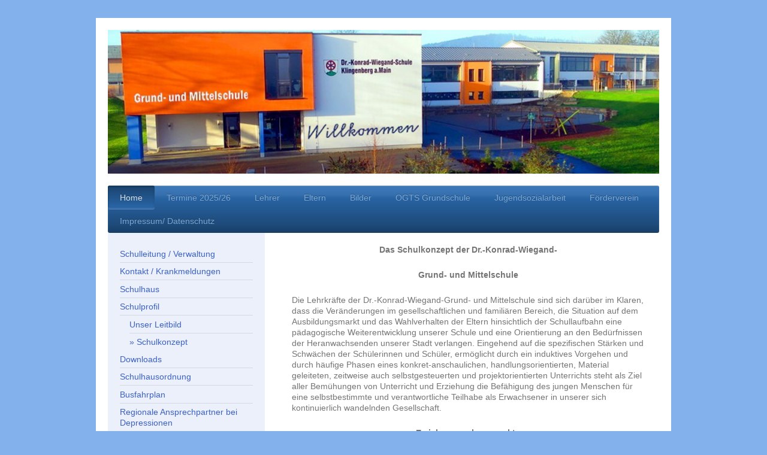

--- FILE ---
content_type: text/html; charset=UTF-8
request_url: http://www.volksschule-klingenberg.de/home/schulprofil/schulkonzept/
body_size: 8754
content:
<!DOCTYPE html>
<html lang="de"  ><head prefix="og: http://ogp.me/ns# fb: http://ogp.me/ns/fb# business: http://ogp.me/ns/business#">
    <meta http-equiv="Content-Type" content="text/html; charset=utf-8"/>
    <meta name="generator" content="IONOS MyWebsite"/>
        
    <link rel="dns-prefetch" href="//cdn.eu.mywebsite-editor.com/"/>
    <link rel="dns-prefetch" href="//123.mod.mywebsite-editor.com"/>
    <link rel="dns-prefetch" href="https://123.sb.mywebsite-editor.com/"/>
    <link rel="shortcut icon" href="//cdn.eu.mywebsite-editor.com/favicon.ico"/>
        <title>Schulkonzept</title>
    <style type="text/css">@media screen and (max-device-width: 1024px) {.diyw a.switchViewWeb {display: inline !important;}}</style>
    <style type="text/css">@media screen and (min-device-width: 1024px) {
            .mediumScreenDisabled { display:block }
            .smallScreenDisabled { display:block }
        }
        @media screen and (max-device-width: 1024px) { .mediumScreenDisabled { display:none } }
        @media screen and (max-device-width: 568px) { .smallScreenDisabled { display:none } }
                @media screen and (min-width: 1024px) {
            .mobilepreview .mediumScreenDisabled { display:block }
            .mobilepreview .smallScreenDisabled { display:block }
        }
        @media screen and (max-width: 1024px) { .mobilepreview .mediumScreenDisabled { display:none } }
        @media screen and (max-width: 568px) { .mobilepreview .smallScreenDisabled { display:none } }</style>
    <meta name="viewport" content="width=device-width, initial-scale=1, maximum-scale=1, minimal-ui"/>

<meta name="format-detection" content="telephone=no"/>
        <meta name="keywords" content="Schule,Volksschule,Klingenberg,Trennfurt,Röllfeld,Miltenberg,Bildung,OGTS,Offene Ganztagesschule,Jugendarbeit an Schulen,JAS,Harald Scherg"/>
            <meta name="description" content="Homepage der Dr.-Konrad-Wiegand-Volksschule Klingenberg mit Schulhäusern Trennfurt, Klingenberg und Röllfeld"/>
            <meta name="robots" content="index,follow"/>
        <link href="//cdn.eu.mywebsite-editor.com/templates/2000/style.css?1763478093678" rel="stylesheet" type="text/css"/>
    <link href="http://www.volksschule-klingenberg.de/s/style/theming.css?1708049641" rel="stylesheet" type="text/css"/>
    <link href="//cdn.eu.mywebsite-editor.com/app/cdn/min/group/web.css?1763478093678" rel="stylesheet" type="text/css"/>
<link href="//cdn.eu.mywebsite-editor.com/app/cdn/min/moduleserver/css/de_DE/common,shoppingbasket?1763478093678" rel="stylesheet" type="text/css"/>
    <link href="//cdn.eu.mywebsite-editor.com/app/cdn/min/group/mobilenavigation.css?1763478093678" rel="stylesheet" type="text/css"/>
    <link href="https://123.sb.mywebsite-editor.com/app/logstate2-css.php?site=14427609&amp;t=1769112893" rel="stylesheet" type="text/css"/>

<script type="text/javascript">
    /* <![CDATA[ */
var stagingMode = '';
    /* ]]> */
</script>
<script src="https://123.sb.mywebsite-editor.com/app/logstate-js.php?site=14427609&amp;t=1769112893"></script>

    <link href="//cdn.eu.mywebsite-editor.com/templates/2000/print.css?1763478093678" rel="stylesheet" media="print" type="text/css"/>
    <script type="text/javascript">
    /* <![CDATA[ */
    var systemurl = 'https://123.sb.mywebsite-editor.com/';
    var webPath = '/';
    var proxyName = '';
    var webServerName = 'www.volksschule-klingenberg.de';
    var sslServerUrl = 'https://ssl.kundenserver.de/www.volksschule-klingenberg.de';
    var nonSslServerUrl = 'http://www.volksschule-klingenberg.de';
    var webserverProtocol = 'http://';
    var nghScriptsUrlPrefix = '//123.mod.mywebsite-editor.com';
    var sessionNamespace = 'DIY_SB';
    var jimdoData = {
        cdnUrl:  '//cdn.eu.mywebsite-editor.com/',
        messages: {
            lightBox: {
    image : 'Bild',
    of: 'von'
}

        },
        isTrial: 0,
        pageId: 78423    };
    var script_basisID = "14427609";

    diy = window.diy || {};
    diy.web = diy.web || {};

        diy.web.jsBaseUrl = "//cdn.eu.mywebsite-editor.com/s/build/";

    diy.context = diy.context || {};
    diy.context.type = diy.context.type || 'web';
    /* ]]> */
</script>

<script type="text/javascript" src="//cdn.eu.mywebsite-editor.com/app/cdn/min/group/web.js?1763478093678" crossorigin="anonymous"></script><script type="text/javascript" src="//cdn.eu.mywebsite-editor.com/s/build/web.bundle.js?1763478093678" crossorigin="anonymous"></script><script type="text/javascript" src="//cdn.eu.mywebsite-editor.com/app/cdn/min/group/mobilenavigation.js?1763478093678" crossorigin="anonymous"></script><script src="//cdn.eu.mywebsite-editor.com/app/cdn/min/moduleserver/js/de_DE/common,shoppingbasket?1763478093678"></script>
<script type="text/javascript" src="https://cdn.eu.mywebsite-editor.com/proxy/apps/z4fpz3/resource/dependencies/"></script><script type="text/javascript">
                    if (typeof require !== 'undefined') {
                        require.config({
                            waitSeconds : 10,
                            baseUrl : 'https://cdn.eu.mywebsite-editor.com/proxy/apps/z4fpz3/js/'
                        });
                    }
                </script><script type="text/javascript" src="//cdn.eu.mywebsite-editor.com/app/cdn/min/group/pfcsupport.js?1763478093678" crossorigin="anonymous"></script>    <meta property="og:type" content="business.business"/>
    <meta property="og:url" content="http://www.volksschule-klingenberg.de/home/schulprofil/schulkonzept/"/>
    <meta property="og:title" content="Schulkonzept"/>
            <meta property="og:description" content="Homepage der Dr.-Konrad-Wiegand-Volksschule Klingenberg mit Schulhäusern Trennfurt, Klingenberg und Röllfeld"/>
                <meta property="og:image" content="http://www.volksschule-klingenberg.de/s/img/emotionheader.jpg"/>
        <meta property="business:contact_data:country_name" content="Deutschland"/>
    
    <meta property="business:contact_data:locality" content="Klingenberg"/>
    
    <meta property="business:contact_data:email" content="webmaster@klingenberg-main.de"/>
    <meta property="business:contact_data:postal_code" content="63911"/>
    <meta property="business:contact_data:phone_number" content=" +49 9372 13332"/>
    
    
</head>


<body class="body   cc-pagemode-default diyfeSidebarLeft diy-market-de_DE" data-pageid="78423" id="page-78423">
    
    <div class="diyw">
        <div class="diyweb">
	<div class="diyfeMobileNav">
		
<nav id="diyfeMobileNav" class="diyfeCA diyfeCA2" role="navigation">
    <a title="Navigation aufklappen/zuklappen">Navigation aufklappen/zuklappen</a>
    <ul class="mainNav1"><li class="parent hasSubNavigation"><a data-page-id="78353" href="http://www.volksschule-klingenberg.de/" class="parent level_1"><span>Home</span></a><span class="diyfeDropDownSubOpener">&nbsp;</span><div class="diyfeDropDownSubList diyfeCA diyfeCA3"><ul class="mainNav2"><li class=" hasSubNavigation"><a data-page-id="78481" href="http://www.volksschule-klingenberg.de/home/schulleitung-verwaltung/" class=" level_2"><span>Schulleitung / Verwaltung</span></a></li><li class=" hasSubNavigation"><a data-page-id="348907" href="http://www.volksschule-klingenberg.de/home/kontakt-krankmeldungen/" class=" level_2"><span>Kontakt / Krankmeldungen</span></a></li><li class=" hasSubNavigation"><a data-page-id="78482" href="http://www.volksschule-klingenberg.de/home/schulhaus/" class=" level_2"><span>Schulhaus</span></a><span class="diyfeDropDownSubOpener">&nbsp;</span><div class="diyfeDropDownSubList diyfeCA diyfeCA3"><ul class="mainNav3"><li class=" hasSubNavigation"><a data-page-id="331296" href="http://www.volksschule-klingenberg.de/home/schulhaus/unterrichtszeiten/" class=" level_3"><span>Unterrichtszeiten</span></a></li></ul></div></li><li class="parent hasSubNavigation"><a data-page-id="78421" href="http://www.volksschule-klingenberg.de/home/schulprofil/" class="parent level_2"><span>Schulprofil</span></a><span class="diyfeDropDownSubOpener">&nbsp;</span><div class="diyfeDropDownSubList diyfeCA diyfeCA3"><ul class="mainNav3"><li class=" hasSubNavigation"><a data-page-id="78422" href="http://www.volksschule-klingenberg.de/home/schulprofil/unser-leitbild/" class=" level_3"><span>Unser Leitbild</span></a></li><li class="current hasSubNavigation"><a data-page-id="78423" href="http://www.volksschule-klingenberg.de/home/schulprofil/schulkonzept/" class="current level_3"><span>Schulkonzept</span></a></li></ul></div></li><li class=" hasSubNavigation"><a data-page-id="342721" href="http://www.volksschule-klingenberg.de/home/downloads/" class=" level_2"><span>Downloads</span></a></li><li class=" hasSubNavigation"><a data-page-id="78483" href="http://www.volksschule-klingenberg.de/home/schulhausordnung/" class=" level_2"><span>Schulhausordnung</span></a></li><li class=" hasSubNavigation"><a data-page-id="78485" href="http://www.volksschule-klingenberg.de/home/busfahrplan/" class=" level_2"><span>Busfahrplan</span></a></li><li class=" hasSubNavigation"><a data-page-id="334304" href="http://www.volksschule-klingenberg.de/home/regionale-ansprechpartner-bei-depressionen/" class=" level_2"><span>Regionale Ansprechpartner bei Depressionen</span></a></li><li class=" hasSubNavigation"><a data-page-id="78480" href="http://www.volksschule-klingenberg.de/home/links/" class=" level_2"><span>Links</span></a></li></ul></div></li><li class=" hasSubNavigation"><a data-page-id="78484" href="http://www.volksschule-klingenberg.de/termine-2025-26/" class=" level_1"><span>Termine 2025/26</span></a><div class="diyfeDropDownSubList diyfeCA diyfeCA3"><ul class="mainNav2"></ul></div></li><li class=" hasSubNavigation"><a data-page-id="78430" href="http://www.volksschule-klingenberg.de/lehrer/" class=" level_1"><span>Lehrer</span></a></li><li class=" hasSubNavigation"><a data-page-id="78431" href="http://www.volksschule-klingenberg.de/eltern/" class=" level_1"><span>Eltern</span></a><div class="diyfeDropDownSubList diyfeCA diyfeCA3"><ul class="mainNav2"></ul></div></li><li class=" hasSubNavigation"><a data-page-id="78432" href="http://www.volksschule-klingenberg.de/bilder/" class=" level_1"><span>Bilder</span></a><span class="diyfeDropDownSubOpener">&nbsp;</span><div class="diyfeDropDownSubList diyfeCA diyfeCA3"><ul class="mainNav2"><li class=" hasSubNavigation"><a data-page-id="356343" href="http://www.volksschule-klingenberg.de/bilder/lauftag-sj-23-24/" class=" level_2"><span>Lauftag SJ 23/24</span></a></li><li class=" hasSubNavigation"><a data-page-id="354734" href="http://www.volksschule-klingenberg.de/bilder/internationaler-tag-des-vorlesens-sj-23-24/" class=" level_2"><span>Internationaler Tag des Vorlesens SJ 23/24</span></a></li><li class=" hasSubNavigation"><a data-page-id="353615" href="http://www.volksschule-klingenberg.de/bilder/14-lauftag-sj-22-23/" class=" level_2"><span>14. Lauftag - SJ 22/23</span></a></li></ul></div></li><li class=" hasSubNavigation"><a data-page-id="257563" href="http://www.volksschule-klingenberg.de/ogts-grundschule/" class=" level_1"><span>OGTS Grundschule</span></a><span class="diyfeDropDownSubOpener">&nbsp;</span><div class="diyfeDropDownSubList diyfeCA diyfeCA3"><ul class="mainNav2"><li class=" hasSubNavigation"><a data-page-id="346603" href="http://www.volksschule-klingenberg.de/ogts-grundschule/träger-und-öffnungszeiten-des-büros/" class=" level_2"><span>Träger und Öffnungszeiten des Büros</span></a></li></ul></div></li><li class=" hasSubNavigation"><a data-page-id="78474" href="http://www.volksschule-klingenberg.de/jugendsozialarbeit/" class=" level_1"><span>Jugendsozialarbeit</span></a><span class="diyfeDropDownSubOpener">&nbsp;</span><div class="diyfeDropDownSubList diyfeCA diyfeCA3"><ul class="mainNav2"><li class=" hasSubNavigation"><a data-page-id="78475" href="http://www.volksschule-klingenberg.de/jugendsozialarbeit/jas-grundschule/" class=" level_2"><span>JaS Grundschule</span></a></li></ul></div></li><li class=" hasSubNavigation"><a data-page-id="78479" href="http://www.volksschule-klingenberg.de/förderverein/" class=" level_1"><span>Förderverein</span></a></li><li class=" hasSubNavigation"><a data-page-id="78487" href="http://www.volksschule-klingenberg.de/impressum-datenschutz/" class=" level_1"><span>Impressum/ Datenschutz</span></a></li></ul></nav>
	</div>
	<div class="diywebEmotionHeader">
		<div class="diywebLiveArea">
			<div class="diywebMainGutter">

				<div class="diyfeGE">
					<div class="diywebGutter">
						
<style type="text/css" media="all">
.diyw div#emotion-header {
        max-width: 920px;
        max-height: 240px;
        }

.diyw div#emotion-header-title-bg {
    left: 0%;
    top: 20%;
    width: 100%;
    height: 15%;

    background-color: #FFFFFF;
    opacity: 0.50;
    filter: alpha(opacity = 50);
    display: none;}
.diyw img#emotion-header-logo {
    left: 1.00%;
    top: 0.00%;
    background: transparent;
                border: 1px solid #CCCCCC;
        padding: 0px;
                display: none;
    }

.diyw div#emotion-header strong#emotion-header-title {
    left: 20%;
    top: 20%;
    color: #000000;
        font: normal normal 24px/120% Helvetica, 'Helvetica Neue', 'Trebuchet MS', sans-serif;
}

.diyw div#emotion-no-bg-container{
    max-height: 240px;
}

.diyw div#emotion-no-bg-container .emotion-no-bg-height {
    margin-top: 26.09%;
}
</style>
<div id="emotion-header" data-action="loadView" data-params="active" data-imagescount="1">
            <img src="http://www.volksschule-klingenberg.de/s/img/emotionheader.jpg?1628752428.920px.240px" id="emotion-header-img" alt=""/>
            
        <div id="ehSlideshowPlaceholder">
            <div id="ehSlideShow">
                <div class="slide-container">
                                        <div style="background-color: #">
                            <img src="http://www.volksschule-klingenberg.de/s/img/emotionheader.jpg?1628752428.920px.240px" alt=""/>
                        </div>
                                    </div>
            </div>
        </div>


        <script type="text/javascript">
        //<![CDATA[
                diy.module.emotionHeader.slideShow.init({ slides: [{"url":"http:\/\/www.volksschule-klingenberg.de\/s\/img\/emotionheader.jpg?1628752428.920px.240px","image_alt":"","bgColor":"#"}] });
        //]]>
        </script>

    
            
        
            
    
            <strong id="emotion-header-title" style="text-align: left"></strong>
                    <div class="notranslate">
                <svg xmlns="http://www.w3.org/2000/svg" version="1.1" id="emotion-header-title-svg" viewBox="0 0 920 240" preserveAspectRatio="xMinYMin meet"><text style="font-family:Helvetica, 'Helvetica Neue', 'Trebuchet MS', sans-serif;font-size:24px;font-style:normal;font-weight:normal;fill:#000000;line-height:1.2em;"><tspan x="0" style="text-anchor: start" dy="0.95em"> </tspan></text></svg>
            </div>
            
    
    <script type="text/javascript">
    //<![CDATA[
    (function ($) {
        function enableSvgTitle() {
                        var titleSvg = $('svg#emotion-header-title-svg'),
                titleHtml = $('#emotion-header-title'),
                emoWidthAbs = 920,
                emoHeightAbs = 240,
                offsetParent,
                titlePosition,
                svgBoxWidth,
                svgBoxHeight;

                        if (titleSvg.length && titleHtml.length) {
                offsetParent = titleHtml.offsetParent();
                titlePosition = titleHtml.position();
                svgBoxWidth = titleHtml.width();
                svgBoxHeight = titleHtml.height();

                                titleSvg.get(0).setAttribute('viewBox', '0 0 ' + svgBoxWidth + ' ' + svgBoxHeight);
                titleSvg.css({
                   left: Math.roundTo(100 * titlePosition.left / offsetParent.width(), 3) + '%',
                   top: Math.roundTo(100 * titlePosition.top / offsetParent.height(), 3) + '%',
                   width: Math.roundTo(100 * svgBoxWidth / emoWidthAbs, 3) + '%',
                   height: Math.roundTo(100 * svgBoxHeight / emoHeightAbs, 3) + '%'
                });

                titleHtml.css('visibility','hidden');
                titleSvg.css('visibility','visible');
            }
        }

        
            var posFunc = function($, overrideSize) {
                var elems = [], containerWidth, containerHeight;
                                    elems.push({
                        selector: '#emotion-header-title',
                        overrideSize: true,
                        horPos: 30.83,
                        vertPos: 35.91                    });
                    lastTitleWidth = $('#emotion-header-title').width();
                                                elems.push({
                    selector: '#emotion-header-title-bg',
                    horPos: 0,
                    vertPos: 23.6                });
                                
                containerWidth = parseInt('920');
                containerHeight = parseInt('240');

                for (var i = 0; i < elems.length; ++i) {
                    var el = elems[i],
                        $el = $(el.selector),
                        pos = {
                            left: el.horPos,
                            top: el.vertPos
                        };
                    if (!$el.length) continue;
                    var anchorPos = $el.anchorPosition();
                    anchorPos.$container = $('#emotion-header');

                    if (overrideSize === true || el.overrideSize === true) {
                        anchorPos.setContainerSize(containerWidth, containerHeight);
                    } else {
                        anchorPos.setContainerSize(null, null);
                    }

                    var pxPos = anchorPos.fromAnchorPosition(pos),
                        pcPos = anchorPos.toPercentPosition(pxPos);

                    var elPos = {};
                    if (!isNaN(parseFloat(pcPos.top)) && isFinite(pcPos.top)) {
                        elPos.top = pcPos.top + '%';
                    }
                    if (!isNaN(parseFloat(pcPos.left)) && isFinite(pcPos.left)) {
                        elPos.left = pcPos.left + '%';
                    }
                    $el.css(elPos);
                }

                // switch to svg title
                enableSvgTitle();
            };

                        var $emotionImg = jQuery('#emotion-header-img');
            if ($emotionImg.length > 0) {
                // first position the element based on stored size
                posFunc(jQuery, true);

                // trigger reposition using the real size when the element is loaded
                var ehLoadEvTriggered = false;
                $emotionImg.one('load', function(){
                    posFunc(jQuery);
                    ehLoadEvTriggered = true;
                                        diy.module.emotionHeader.slideShow.start();
                                    }).each(function() {
                                        if(this.complete || typeof this.complete === 'undefined') {
                        jQuery(this).load();
                    }
                });

                                noLoadTriggeredTimeoutId = setTimeout(function() {
                    if (!ehLoadEvTriggered) {
                        posFunc(jQuery);
                    }
                    window.clearTimeout(noLoadTriggeredTimeoutId)
                }, 5000);//after 5 seconds
            } else {
                jQuery(function(){
                    posFunc(jQuery);
                });
            }

                        if (jQuery.isBrowser && jQuery.isBrowser.ie8) {
                var longTitleRepositionCalls = 0;
                longTitleRepositionInterval = setInterval(function() {
                    if (lastTitleWidth > 0 && lastTitleWidth != jQuery('#emotion-header-title').width()) {
                        posFunc(jQuery);
                    }
                    longTitleRepositionCalls++;
                    // try this for 5 seconds
                    if (longTitleRepositionCalls === 5) {
                        window.clearInterval(longTitleRepositionInterval);
                    }
                }, 1000);//each 1 second
            }

            }(jQuery));
    //]]>
    </script>

    </div>

					</div>
				</div>

			</div>
		</div>
	</div>

	<div class="diywebNav diywebNavHorizontal diywebNavMain diywebNav1">
		<div class="diywebLiveArea">
			<div class="diywebMainGutter">

				<div class="diyfeGE diyfeCA diyfeCA2">
					<div class="diywebGutter">
						<div class="webnavigation"><ul id="mainNav1" class="mainNav1"><li class="navTopItemGroup_1"><a data-page-id="78353" href="http://www.volksschule-klingenberg.de/" class="parent level_1"><span>Home</span></a></li><li class="navTopItemGroup_2"><a data-page-id="78484" href="http://www.volksschule-klingenberg.de/termine-2025-26/" class="level_1"><span>Termine 2025/26</span></a></li><li class="navTopItemGroup_3"><a data-page-id="78430" href="http://www.volksschule-klingenberg.de/lehrer/" class="level_1"><span>Lehrer</span></a></li><li class="navTopItemGroup_4"><a data-page-id="78431" href="http://www.volksschule-klingenberg.de/eltern/" class="level_1"><span>Eltern</span></a></li><li class="navTopItemGroup_5"><a data-page-id="78432" href="http://www.volksschule-klingenberg.de/bilder/" class="level_1"><span>Bilder</span></a></li><li class="navTopItemGroup_6"><a data-page-id="257563" href="http://www.volksschule-klingenberg.de/ogts-grundschule/" class="level_1"><span>OGTS Grundschule</span></a></li><li class="navTopItemGroup_7"><a data-page-id="78474" href="http://www.volksschule-klingenberg.de/jugendsozialarbeit/" class="level_1"><span>Jugendsozialarbeit</span></a></li><li class="navTopItemGroup_8"><a data-page-id="78479" href="http://www.volksschule-klingenberg.de/förderverein/" class="level_1"><span>Förderverein</span></a></li><li class="navTopItemGroup_9"><a data-page-id="78487" href="http://www.volksschule-klingenberg.de/impressum-datenschutz/" class="level_1"><span>Impressum/ Datenschutz</span></a></li></ul></div>
					</div>
				</div>

			</div>
		</div>
	</div>

	<div class="diywebContent">
		<div class="diywebLiveArea">
			<div class="diywebMainGutter">

				<div class="diyfeGridGroup diyfeCA diyfeCA1">

					<div class="diywebMain diyfeGE">
						<div class="diywebGutter">
							
        <div id="content_area">
        	<div id="content_start"></div>
        	
        
        <div id="matrix_193831" class="sortable-matrix" data-matrixId="193831"><div class="n module-type-text diyfeLiveArea "> <p style="text-align: center;"><b>Das Schulkonzept der Dr.-Konrad-Wiegand-</b></p> </div><div class="n module-type-text diyfeLiveArea "> <p style="text-align: center;"><b>Grund- und Mittelschule</b></p> </div><div class="n module-type-text diyfeLiveArea "> Die Lehrkräfte der Dr.-Konrad-Wiegand-Grund- und Mittelschule sind sich darüber im Klaren, dass die Veränderungen im gesellschaftlichen und familiären Bereich, die Situation auf dem Ausbildungsmarkt und das Wahlverhalten der Eltern hinsichtlich der Schullaufbahn eine pädagogische Weiterentwicklung unserer Schule und eine Orientierung an den Bedürfnissen der Heranwachsenden unserer Stadt verlangen. Eingehend auf die spezifischen Stärken und Schwächen der Schülerinnen und Schüler, ermöglicht durch ein induktives Vorgehen und durch häufige Phasen eines konkret-anschaulichen, handlungsorientierten, Material geleiteten, zeitweise auch selbstgesteuerten und projektorientierten Unterrichts steht als Ziel aller Bemühungen von Unterricht und Erziehung die Befähigung des jungen Menschen für eine selbstbestimmte und verantwortliche Teilhabe als Erwachsener in unserer sich kontinuierlich wandelnden Gesellschaft. </div><div class="n module-type-text diyfeLiveArea "> <p style="text-align: center;"><b>Erziehungsschwerpunkte</b></p> </div><div class="n module-type-text diyfeLiveArea "> <b>1) Betonung sozialer Kompetenzen:</b> </div><div class="n module-type-text diyfeLiveArea "> <p>Ausgehend von der Tatsache, dass unsere Schüler in drei verschiedenen Schulhäusern unterrichtet werden, spielt dieses Ziel neben der allgemeinen gesellschaftlichen Bedeutung eine besondere Rolle
dahingehend, dass wir den Schülerinnen und Schülern in allen drei Schulhäusern ein Zusammengehörigkeits-gefühl vermitteln möchten. Daher bemühen wir uns immer wieder schulhausübergreifende
Veranstaltungen zu organisieren.</p> </div><div class="n module-type-text diyfeLiveArea "> <b>2) Betonung der Lese-Kompetenz:</b> </div><div class="n module-type-text diyfeLiveArea "> <p style="text-align: justify;">Ein Großteil der Schülerinnen und Schüler unserer Schule entstammt Familien mit Migrationshintergrund, worunter die Leistungen im Deutschen leiden. Von den
Teilbereichen des Deutschunterrichtes scheint Lesen eine Basalbedeutung zu haben, weil Lesen in allen Bereichen der Lebensbewältigung eine wichtige Rolle spielt und auch am meisten auf die anderen
Unterrichtsfächer ausstrahlt. Deshalb haben wir der Steigerung der Lesekompetenz an unserer Schule eine besondere Bedeutung zugeschrieben. Auch hierfür haben wir deshalb über die Jahrgangsstufen
hinweg ein durchgehendes Lesetraining an unserer Schule eingeplant (Lesepatenschaften in der Grundschule etc.).</p> </div><div class="n module-type-text diyfeLiveArea "> <p><b>3) Offenheit und Kooperation</b></p> </div><div class="n module-type-text diyfeLiveArea "> <p style="text-align: justify;">Um den Schülerinnen und Schülern, den Kindern und Jugendlichen der Stadt Klingenberg am Main, das nötige Rüstzeug mitzugeben für eine erfolgreiche Gestaltung ihres
Lebens, hat sich die Stadtverwaltung entschlossen mit dem Schuljahr 2008/09 die Stelle eines <a href="http://www.volksschule-klingenberg.de/jugendsozialarbeit/jas-mittelschule/">Jugendsozialarbeiters</a> an Schulen zu schaffen.</p> </div><div class="n module-type-text diyfeLiveArea "> Den aktuellen Anforderungen kann die Dr.-Konrad-Wiegand-Grund- und Mittelschule nur mit Hilfe starker Partner in und um Klingenberg gerecht werden. Dazu wird die Schule den begonnenen Prozess der Öffnung nach außen offensiv fortführen. Eine besondere Rolle kommt dabei der Einbindung der Eltern über den <a href="http://www.volksschule-klingenberg.de/eltern/">Elternbeirat </a>und den <a href="http://www.volksschule-klingenberg.de/förderverein/">Förderverein</a> zu. </div><div class="n module-type-text diyfeLiveArea "> Eine zweite ebenfalls wachsende Stütze sind und werden die in großer Anzahl und Vielfalt vorhandenen Betriebe der Stadt Klingenberg am Main sein. Außerhalb der Stadt hat die Mittelschulstufe der Dr.-Konrad-Wiegand-Grund- und Mittelschule bewährte Kooperationspartner in der Berufsberatung der Arbeitsagentur, der GbF, der Erziehungsberatungsstelle, dem Jugendamt, der Staatlichen Schulberatung und den Mobilen Sonderpädagogischen Diensten, der Polizeiinspektion Obernburg und ihrem Schulkontaktbeamten sowie den Behörden des Landratsamts. </div></div>
        
        
        </div>
						</div>
					</div>

					<div class="diywebSecondary diyfeCA diyfeCA3 diyfeGE">
						<div class="diywebNav diywebNav23">
							<div class="diywebGutter">
								<div class="webnavigation"><ul id="mainNav2" class="mainNav2"><li class="navTopItemGroup_0"><a data-page-id="78481" href="http://www.volksschule-klingenberg.de/home/schulleitung-verwaltung/" class="level_2"><span>Schulleitung / Verwaltung</span></a></li><li class="navTopItemGroup_0"><a data-page-id="348907" href="http://www.volksschule-klingenberg.de/home/kontakt-krankmeldungen/" class="level_2"><span>Kontakt / Krankmeldungen</span></a></li><li class="navTopItemGroup_0"><a data-page-id="78482" href="http://www.volksschule-klingenberg.de/home/schulhaus/" class="level_2"><span>Schulhaus</span></a></li><li class="navTopItemGroup_0"><a data-page-id="78421" href="http://www.volksschule-klingenberg.de/home/schulprofil/" class="parent level_2"><span>Schulprofil</span></a></li><li><ul id="mainNav3" class="mainNav3"><li class="navTopItemGroup_0"><a data-page-id="78422" href="http://www.volksschule-klingenberg.de/home/schulprofil/unser-leitbild/" class="level_3"><span>Unser Leitbild</span></a></li><li class="navTopItemGroup_0"><a data-page-id="78423" href="http://www.volksschule-klingenberg.de/home/schulprofil/schulkonzept/" class="current level_3"><span>Schulkonzept</span></a></li></ul></li><li class="navTopItemGroup_0"><a data-page-id="342721" href="http://www.volksschule-klingenberg.de/home/downloads/" class="level_2"><span>Downloads</span></a></li><li class="navTopItemGroup_0"><a data-page-id="78483" href="http://www.volksschule-klingenberg.de/home/schulhausordnung/" class="level_2"><span>Schulhausordnung</span></a></li><li class="navTopItemGroup_0"><a data-page-id="78485" href="http://www.volksschule-klingenberg.de/home/busfahrplan/" class="level_2"><span>Busfahrplan</span></a></li><li class="navTopItemGroup_0"><a data-page-id="334304" href="http://www.volksschule-klingenberg.de/home/regionale-ansprechpartner-bei-depressionen/" class="level_2"><span>Regionale Ansprechpartner bei Depressionen</span></a></li><li class="navTopItemGroup_0"><a data-page-id="78480" href="http://www.volksschule-klingenberg.de/home/links/" class="level_2"><span>Links</span></a></li></ul></div>
							</div>
						</div>
						<div class="diywebSidebar">
							<div class="diywebGutter">
								<div id="matrix_193696" class="sortable-matrix" data-matrixId="193696"><div class="n module-type-header diyfeLiveArea "> <h2><span class="diyfeDecoration">Hier finden Sie uns</span></h2> </div><div class="n module-type-webcomponent-contactData diyfeLiveArea "> <div id="webcomponent_93f62e51-ae6e-4884-aee2-22c8695530db_web" class="diysdk_contentApps_contactData web_view webcomponent diyApp">
    <div class="alignment clear">
        <div class="tbold"><span itemscope="" itemtype="http://schema.org/Organization"><span itemprop="name">Dr.-Konrad-Wiegand-Schule</span></span></div>
        <div>
            <div>
                <span itemscope="" itemtype="http://schema.org/Organization"><span itemprop="address" itemscope="" itemtype="http://schema.org/PostalAddress"><span itemprop="streetAddress">Furtwänglerweg 1</span></span></span>             </div>
            <div>
                <span itemscope="" itemtype="http://schema.org/Organization"><span itemprop="address" itemscope="" itemtype="http://schema.org/PostalAddress"><span itemprop="postalCode">63911</span></span></span> <span itemscope="" itemtype="http://schema.org/Organization"><span itemprop="address" itemscope="" itemtype="http://schema.org/PostalAddress"><span itemprop="addressLocality">Klingenberg</span></span></span>            </div>
        </div>
        <div class="mTop15">
            <div>
            Telefon: <span itemscope="" itemtype="http://schema.org/Organization">
    <span itemprop="telephone" class="diy-visible-on-nontouch">+49 9372  948103-0</span>
    <a class="diy-visible-on-touch diy-inline" href="tel:+49 9372  948103-0">+49 9372  948103-0</a>
</span>            </div>
            <div>
                        </div>
            <div>
            Fax: <span itemscope="" itemtype="http://schema.org/Organization">
    <span itemprop="faxNumber">+49 9372  948103-20</span>
</span>            </div>
        </div>
        <div class="mTop15">
                        E-Mail-Adresse: <span class="email-link"><span itemscope="" itemtype="http://schema.org/Organization">
    <span itemprop="email">vs@volksschule-klingenberg.de</span>
</span></span>
                    </div>
        <div class="mTop15">
            <div class="mtop5">
                        </div>
            <div class="mtop5">
                        </div>
            <div class="mtop5">
                        </div>
            <div class="mtop5">
                        </div>
        </div>
    </div>
    <div class="clear"></div>
    </div><script type="text/javascript">/* <![CDATA[ */
var data = {"instance":{"data":{"renderOptions":{"width":"222","height":null,"upgradeable":"0","packagetransition":"none"}},"name":"contactData","localizedName":"contactData.edit.title","id":"93f62e51-ae6e-4884-aee2-22c8695530db","view":"web","app":{"version":"1.0","name":"contentApps","id":"FF9D6C18-C436-41DF-8AAC-4103226B6251"},"isSitebuilder":false,"environmentConfig":{"isSitebuilder":false,"staticUrlPrefix":"https:\/\/cdn.website-start.de\/proxy\/apps\/z4fpz3"}},"resources":{"css":["https:\/\/cdn.website-start.de\/proxy\/apps\/z4fpz3\/s\/diy\/basic\/public\/css\/basic.css?rev-1572432709=","https:\/\/cdn.website-start.de\/proxy\/apps\/z4fpz3\/s\/contentApps\/contactData\/public\/css\/web.css?rev-1572432709="],"js":["order!https:\/\/cdn.website-start.de\/proxy\/apps\/z4fpz3\/s\/contentApps\/contactData\/public\/js\/contactData.js?rev-1572432709=","order!https:\/\/cdn.website-start.de\/proxy\/apps\/z4fpz3\/api\/app\/contentApps\/translation\/de_DE?rev-1572432709="]},"embeddedComponents":[]};
var baseSaveUrl = '/proxy/apps/';
var instanceCreator = new diysdk.webcomponentIntegrator();
instanceCreator.create(data, baseSaveUrl);
/* ]]> */</script> </div><div class="n module-type-hr diyfeLiveArea "> <div style="padding: 0px 0px">
    <div class="hr"></div>
</div>
 </div></div>
							</div>
						</div><!-- .diywebSidebar -->
					</div><!-- .diywebSecondary -->

				</div><!-- .diyfeGridGroup -->

			</div><!-- .diywebMainGutter -->
		</div>
	</div><!-- .diywebContent -->

	<div class="diywebFooter">
		<div class="diywebLiveArea">
			<div class="diywebMainGutter">

				<div class="diyfeGE diyfeCA diyfeCA4 diywebPull">
					<div class="diywebGutter">
						<div id="contentfooter">
    <div class="leftrow">
                        <a rel="nofollow" href="javascript:window.print();">
                    <img class="inline" height="14" width="18" src="//cdn.eu.mywebsite-editor.com/s/img/cc/printer.gif" alt=""/>
                    Druckversion                </a> <span class="footer-separator">|</span>
                <a href="http://www.volksschule-klingenberg.de/sitemap/">Sitemap</a>
            </div>
    <script type="text/javascript">
        window.diy.ux.Captcha.locales = {
            generateNewCode: 'Neuen Code generieren',
            enterCode: 'Bitte geben Sie den Code ein'
        };
        window.diy.ux.Cap2.locales = {
            generateNewCode: 'Neuen Code generieren',
            enterCode: 'Bitte geben Sie den Code ein'
        };
    </script>
    <div class="rightrow">
                    <span class="loggedout">
                <a rel="nofollow" id="login" href="https://login.1and1-editor.com/14427609/www.volksschule-klingenberg.de/de?pageId=78423">
                    Login                </a>
            </span>
                <p><a class="diyw switchViewWeb" href="javascript:switchView('desktop');">Webansicht</a><a class="diyw switchViewMobile" href="javascript:switchView('mobile');">Mobile-Ansicht</a></p>
                <span class="loggedin">
            <a rel="nofollow" id="logout" href="https://123.sb.mywebsite-editor.com/app/cms/logout.php">Logout</a> <span class="footer-separator">|</span>
            <a rel="nofollow" id="edit" href="https://123.sb.mywebsite-editor.com/app/14427609/78423/">Seite bearbeiten</a>
        </span>
    </div>
</div>
            <div id="loginbox" class="hidden">
                <script type="text/javascript">
                    /* <![CDATA[ */
                    function forgotpw_popup() {
                        var url = 'https://passwort.1und1.de/xml/request/RequestStart';
                        fenster = window.open(url, "fenster1", "width=600,height=400,status=yes,scrollbars=yes,resizable=yes");
                        // IE8 doesn't return the window reference instantly or at all.
                        // It may appear the call failed and fenster is null
                        if (fenster && fenster.focus) {
                            fenster.focus();
                        }
                    }
                    /* ]]> */
                </script>
                                <img class="logo" src="//cdn.eu.mywebsite-editor.com/s/img/logo.gif" alt="IONOS" title="IONOS"/>

                <div id="loginboxOuter"></div>
            </div>
        

					</div>
				</div>

			</div>
		</div>
	</div><!-- .diywebFooter -->

</div><!-- .diyweb -->    </div>

    
    </body>


<!-- rendered at Fri, 19 Dec 2025 17:30:59 +0100 -->
</html>


--- FILE ---
content_type: text/css; charset=utf-8
request_url: http://cdn.eu.mywebsite-editor.com/app/cdn/min/group/web.css?1763478093678
body_size: 9131
content:
html,body{height:100%}body,
p, .diyw p,
h1, .diyw h1,
h2, .diyw h2,
h3, .diyw h3,
h4, .diyw h4,
h5, .diyw h5,
h6, .diyw
h6{margin:0;padding:0}img, .diyw img,
a img, .diyw a
img{border:0}img,
.diyw
img{display:block}blockquote,
.diyw
blockquote{padding:0;margin:0
0 0 20px}ul, .diyw ul,
dl, .diyw dl,
ol, .diyw
ol{margin-top:0.5em;margin-bottom:0.5em}.n dl, .diyw .n
dl{padding-left:0}.n ul, .diyw .n
ul{padding-left:40px}.n ol, .diyw .n
ol{padding-left:40px}form, .diyw form,
.inline, .diyw
.inline{display:inline}address, .diyw
address{font-style:normal}.c, .diyw .c,
.clear, .diyw
.clear{clear:both}.clearover,
.diyw
.clearover{overflow:hidden}* html .clearover,
* html .diyw
.clearover{height:1%;overflow:visible}.diyw .clearfix:after,.clearfix:after{content:".";display:block;height:0;clear:both;visibility:hidden}* html>body .clearfix,
* html>body .diyw
.clearfix{display:inline-block;width:100%}* html .clearfix,
* html .diyw
.clearfix{/*\*/height: 1%;/**/}.hidden,
.diyw
.hidden{display:none !important}.diy-touch .diy-visible-on-nontouch,.diy-visible-on-touch{display:none}.diy-touch .diy-visible-on-touch.diy-inline{display:inline}.diy-touch .diy-visible-on-touch.diy-inline-block{display:inline-block}.diy-touch .diy-visible-on-touch.diy-block{display:block}.form
dl{margin:0
0 1.5em 0;padding:0}.form dl
dt{font-weight:bold;line-height:120%}.form dl dt em,
.form p.note
em{color:#BA3B3E;font-weight:bold;padding-left:0.2em;font-size:110%;font-style:normal}.form
p.note{background:url('/s/img/cc/warning.gif') no-repeat 4px 50%;border-top:1px solid #CCC;padding:3px
0 3px 20px;margin-top:10px;display:block}.form dl
dd{margin:0
0 12px 0;padding:0}.form dl
dd.eng{margin:0
0 5px 0;padding:0}.form
input.single{height:1.2em;width:250px}.form
textarea{width:300px;height:180px;line-height:120%}.form input.checkbox,
.form
input.radio{width:auto !important}.error{color:black;background-color:#FAEFEF;border:1px
solid #c66;border-color:#c66 #FFB2B2 #FFB2B2 #c66;color:#000}.fehlerUser{margin:0px;border:2px
solid #CF5D00;background:#EBC2AD;padding:10px;color:black}span.x-web-forms-sending-img{display:inline;width:16px;height:16px;margin:10px
0 0 5px;padding:8px;background:url(/s/img/cms/loading/16x16.gif) no-repeat center}.diy-button{cursor:pointer;background-color:transparent;border:none;padding:0px
!important;padding-right:5px !important;outline:none;max-width:200px;text-decoration:none !important;vertical-align:bottom}.diy-button .diy-innerbutton{display:inline-block;background-color:transparent;background-repeat:no-repeat;border:none;padding:0;line-height:0}.diy-button .diy-innerbutton
span{display:inline-block;background-image:url(/s/img/cms/buttons/btn_primary_action.png);background-repeat:no-repeat;background-position:right top;position:relative;top:-0px;right:-5px;padding:0px
10px 0px 5px;font-weight:bold;font-size:11px;font-family:Arial,sans}.diy-button
a{text-decoration:none}.diy-button-primary{height:25px}.diy-button-primary .diy-innerbutton{background-image:url(/s/img/cms/buttons/btn_primary_action.png)}.diy-button-primary .diy-innerbutton
span{line-height:25px;background-image:url(/s/img/cms/buttons/btn_primary_action.png);color:#fff}.diy-button-primary:hover .diy-innerbutton
span{background-position:right -25px}.diy-button-primary:hover .diy-innerbutton{background-position:left -25px}.diy-button-primary:active .diy-innerbutton
span{background-position:right -50px}.diy-button-primary:active .diy-innerbutton{background-position:left -50px}.diy-button-secondary{height:20px}.diy-button-secondary .diy-innerbutton{background-image:url(/s/img/cms/buttons/btn_secondary_action.png)}.diy-button-secondary .diy-innerbutton
span{line-height:20px;background-image:url(/s/img/cms/buttons/btn_secondary_action.png);color:#434343}.diy-button-secondary:hover .diy-innerbutton
span{background-position:right -20px}.diy-button-secondary:hover .diy-innerbutton{background-position:left -20px}.diy-button-secondary:active .diy-innerbutton
span{background-position:right -40px}.diy-button-secondary:active .diy-innerbutton{background-position:left -40px}.diy-button-secondary[disabled=disabled]:hover .diy-innerbutton span, .diy-button-secondary.gfxdisabled .diy-innerbutton
span{background-position:right 0 !important;color:#afafaf !important}.diy-button-secondary[disabled=disabled]:hover .diy-innerbutton, .diy-button-secondary.gfxdisabled:hover .diy-innerbutton{background-position:left 0 !important;color:#afafaf !important}.diy-button-secondary[disabled=disabled]:active .diy-innerbutton span, .diy-button-secondary.gfxdisabled:active .diy-innerbutton
span{background-position:right 0 !important;color:#afafaf !important}.diy-button-secondary[disabled=disabled]:active .diy-innerbutton, .diy-button-secondary.gfxdisabled:active .diy-innerbutton{background-position:left 0 !important;color:#afafaf !important}.diy-button-secondary[disabled],
.diy-button-secondary[disabled] span,
.diy-button-secondary[disabled]:hover
span{background:#eee !important;line-height:16px !important;color:#afafaf !important}.diy-button-secondary[disabled]{border:1px
solid #ddd !important}.diy-footer-buttons{height:30px;position:relative}.diy-footer-buttons .diy-button-secondary{position:absolute;left:0px;bottom:3px}.diy-footer-buttons .diy-button-primary{position:absolute;right:0px;bottom:3px}button.diy-button::-moz-focus-inner{border:0;padding:0}a.diy-button.diy-button-secondary.ccclose,a.diy-button.diy-button-secondary.ccclose:hover,.diy-button.diy-button-primary.save{background:none !important;text-decoration:none !important;border:none !important;margin:0px
!important;padding:0px
!important;padding-right:5px !important;float:none !important}a.diy-button.diy-button-secondary.ccclose{height:20px !important}.ui-dialog-buttonpane .diy-button{margin:0px
!important;background:none !important}.ui-dialog-buttonpane .diy-button .ui-button-text{padding:0
!important}.ui-dialog-buttonpane .diy-button-primary{float:right;margin-top:5px !important}.ui-dialog-buttonpane .diy-button-secondary{float:left;height:22px !important;margin-top:5px !important}.ui-dialog-buttonpane{padding:5px
4px 5px 5px}.message-wrapper{padding:0
12px 5px 12px}.message-ok,.message-info,.message-warning,.message-alert,.message-error{padding:5px
5px 5px 30px !important;margin:5px
0 !important;font:10px/14px Verdana, Geneva, Arial, Helvetica, sans-serif !important;border-style:solid !important;border-width:1px !important;color:#444 !important}.message-ok a,
.message-info a,
.message-warning a,
.message-alert a,
.message-error
a{font:10px/14px Verdana, Geneva, Arial, Helvetica, sans-serif !important;color:#444 !important;text-decoration:underline !important;margin-top:5px}.message-ok{border-color:#C2D577 #9BAE50 #9BAE50 #C2D577;background:#E5F1B4 url('/s/img/cc/ok.gif') no-repeat 10px 50%}.message-info{border-color:#B1C2D8 #6B8BB4 #6B8BB4 #B1C2D8;background:#DBE3ED url('/s/img/cc/info.gif') no-repeat 10px 50%}.message-warning{border-color:#F7DEA6 #D0B77F #D0B77F #F7DEA6;background:#FFF3CD url('/s/img/cc/warning.gif') no-repeat 10px 50%}.message-alert,.message-error{background:#FAEFEF url('/s/img/cc/alert.gif') no-repeat 10px 50%;border-color:#FFB2B2 #c66 #c66 #FFB2B2;color:#000}div.captcha{width:127px;border:1px
solid #999;background:url(/s/img/captcha_bg.jpg) repeat-x bottom left white;padding:5px}div.captcha
span.character{height:29px;width:90px;border:1px
solid #666;float:left;background:white;padding:0px;margin:0px}div.captcha
a.refresh{background:url(/s/img/captcha_refresh.jpg) no-repeat center white;border:1px
solid #CCC;float:right;height:29px;width:29px;padding:0px;margin:0px;position:relative}div.captcha a.refresh:hover, div.captcha
a.refresh.current{background:url(/s/img/captcha_refresh_h.jpg) no-repeat center white}div.captcha a.refresh
span{display:none}div.captcha div.captcha-bottom{background:url(/s/img/captcha_pfeil.gif) left bottom no-repeat;padding-left:20px;margin:0px}div.captcha div.captcha-bottom
span{font-family:Verdana,Arial,Helvetica,sans-serif;font-size:11px;color:#333;padding:0px;margin:0px;line-height:180%}div.captcha div.captcha-bottom span #captchafield,
div.captcha div.captcha-bottom span
input.single{padding:0px;margin:0px;width:105px !important;background-color:white;border:1px
solid #bbb}div#content_start{display:none;overflow:hidden}div#tellheader{background:#EEE url('/s/img/cc/sendpage.gif') no-repeat center right;color:#000 !important;border:1px
solid #CCC;padding:10px;min-height:58px}div#tellheader
h1{color:#000}div#tellbody{color:#000 !important;border:1px
solid #CCC;border-top-width:2px;border-color:white #CCC #CCC #CCC;padding:10px;background:#EEE}a.tellbody{color:#0099E1 !important;display:block;float:right;padding-right:15px}div.warning-no-ssl-message{color:rgba(150,10,10,1)}ul.sitemap{list-style-type:none;margin:2em
0 2em 1.5em;padding:0}ul.sitemap
li{margin:0
!important;padding:0
!important;display:inline;background-image:none !important}ul.sitemap li
a{line-height:2em;display:block;font-weight:bold;background:url(/s/img/cc/sitemapdocbullet.gif) no-repeat left center;padding:0
0 0 1.2em}ul.sitemap
ul{list-style-type:none;margin:0
0 0 1.5em;padding:0}ul.sitemap ul li
a{font-weight:normal}div#contentfooter,
.diyw
div#contentfooter{width:100%;padding:0;margin:0;font-size:11px;line-height:140%;font-weight:normal;overflow:hidden}* html div#contentfooter,
* html .diyw
div#contentfooter{height:1%;overflow:visible}div#contentfooter div.leftrow,
.diyw div#contentfooter
div.leftrow{float:left;text-align:left;width:55%}div#contentfooter div.rightrow,
.diyw div#contentfooter
div.rightrow{float:right;text-align:right;width:42%}span.loggedin{display:none}.loggedout{display:none}.diyw a.switchViewWeb,
.diyw
a.switchViewMobile{display:none}div#loginbox{position:absolute;z-index:1000;width:430px;margin-top:15px;margin-left:-5px;padding:5px;border:1px
solid #CCC;border-width:1px 3px 3px 1px;background:white;text-align:left;font:10px/14px Verdana, Geneva, Arial, Helvetica, sans-serif !important;color:#666 !important}div#loginbox a,
div#imprint
a{font:10px/14px Verdana, Geneva, Arial, Helvetica, sans-serif !important;color:#333 !important;text-decoration:underline !important}div#loginbox a:hover,
div#imprint a:hover{text-decoration:none !important;background:none !important}div#loginbox
input.password{width:240px;border:1px
solid #CCC;display:block;font-size:30px;height:30px;line-height:30px}div#loginbox input:focus{border:1px
solid #AAA;background:#F1F1F1}div#loginbox
img.logo{float:right;margin:12px
4px 0 0}div#loginbox
form{display:inline;margin:0}div#mail-form-div
input.text{width:240px;border:1px
solid #CCC;display:block}div#mail-form-div input.text:focus{border-color:#AAA;background:#F1F1F1}div#loginbox
div#resendpw{float:right;margin-top:8px}div#loginbox a.cc-close{display:block !important;float:right !important;height:16px !important;color:white !important;border-bottom:1px solid white !important;font:normal 10px/18px Verdana, Geneva, Arial, Helvetica, sans-serif !important;padding:1px
18px 1px 4px !important;text-decoration:none !important;margin:2px
!important;background:url('/s/img/cc/icons/close.gif') no-repeat 100% 4px !important}div#loginbox a.cc-close:hover{color:#333 !important;border-bottom:1px solid gray !important;background:url('/s/img/cc/icons/close.gif') no-repeat 100% -18px !important}div#loginbox a.cc-close:active{background-color:#C9E9FA}div#navigation{word-wrap:break-word}#mobile-infobar-spacer{display:none;height:53px}#mobile-infobar{display:none;height:53px;width:100%;position:fixed;bottom:0;box-shadow:0 1px 3px 0 rgba(0,0,0,0.3);box-sizing:border-box;z-index:100000}#mobile-infobar
td{font-family:"Arial",sans-serif;font-size:11px;text-align:center;vertical-align:middle}.mobilepreview  #mobile-infobar-spacer{display:block}.diy-touch #mobile-infobar,
.mobilepreview  #mobile-infobar{display:table}#mobile-infobar.dark{background:#141617}#mobile-infobar.dark
td{color:#f0f1f5}#mobile-infobar.light{background:#f0f1f5}#mobile-infobar.light
td{color:#3d4446}#mobile-infobar .mobile-infobar-link{text-decoration:none}#mobile-infobar.dark .mobile-infobar-link{color:#f0f1f5}#mobile-infobar.light .mobile-infobar-link{color:#3d4446}#mobile-infobar .mobile-infobar-icon-box{width:20px;height:20px;display:inline-block;overflow:hidden}#mobile-infobar .mobile-infobar-icon-box
svg{width:20px;height:20px}#mobile-infobar.dark .mobile-infobar-icon{fill:#f0f1f5}#mobile-infobar.light .mobile-infobar-icon{fill:#3d4446}@CHARSET "UTF-8";div.n,
.diyw
div.n{padding:5px}div.n li[style*="center"]{list-style-position:inside}div.imageSubtitle,
div.imageSubtitle div.align-container,
div.imageSubtitle div.align-container
img{width:100%}.diys-cap2{width:192px;border:1px
solid #999;background:linear-gradient(#fff, #eee) repeat-x bottom left white;padding:5px}.diys-cap2
span.character{height:50px;width:190px;border:1px
solid #666;float:left;background:white;padding:0px;margin:0px;overflow:hidden}.diys-cap2
.refresh{float:left;height:20px;width:20px;padding:0px;margin:0px;position:relative;text-decoration:none !important;color:#666 !important;font-size:16px}.diys-cap2 .refresh:hover{color:#0fa4bc !important}.diys-cap2 div.cap-bottom{background:url(/s/img/captcha_pfeil.gif) left bottom no-repeat;padding-left:20px;margin:0px}.diys-cap2 div.cap-bottom
span{font-family:Verdana,Arial,Helvetica,sans-serif;font-size:12px;color:#333;padding:0px;margin:0px;line-height:180%}.diys-cap2 div.cap-bottom input.single,
.diys-cap2 div.cap-bottom input.single:hover{padding:3px;margin:0px;width:105px !important;background-color:white;border:1px
solid #bbb;box-shadow:none;-webkit-box-sizing:border-box;-moz-box-sizing:border-box;box-sizing:border-box}.nform .diys-cap2{margin-left:31%}@media only screen and (max-width: 568px){.nform .diys-cap2{margin-left:0}}.diywebSidebar .diys-cap2{-webkit-transform:scale(0.73);-moz-transform:scale(0.73);-ms-transform:scale(0.73);-o-transform:scale(0.73);transform:scale(0.73);-webkit-transform-origin:0 0;-moz-transform-origin:0 0;-ms-transform-origin:0 0;-o-transform-origin:0 0;transform-origin:0 0}.diyw .diys-cap2 span.character
img{max-width:inherit !important}@media only screen and (max-width: 767px) and (min-width: 0){.diywebSidebar .diys-cap2{-webkit-transform:none;-moz-transform:none;-ms-transform:none;-o-transform:none;transform:none}}@CHARSET "UTF-8";.caption{font-size:81%}table.semantic-data-opening-hours
td{padding-right:24px !important}table.semantic-data-opening-hours td:last-child{max-width:460px}table.opening-hours{width:100% !important}table.opening-hours th,
table.opening-hours
td{width:14.29%;!important;text-align:center;vertical-align:middle;font-weight:bold}table.opening-hours
th{height:28px;color:#0fabfc !important;border-bottom:1px solid #ccc;font-size:11px}table.opening-hours
td{color:#666 !important;padding:8px;font-size:10px;line-height:160%}table.opening-hours .intervals-separator{display:none;width:12px;border-top:1px solid #ccc;position:relative;top:-10px}table.opening-hours tr:nth-child(1n+4) td .intervals-separator:first-child{}table.opening-hours td .empty-placeholder{display:inline-block;height:1px;width:40%;background-color:#ccc}.opening-hours-notes{margin:5px
30px}.skiptoform{float:right}ul.com-list,ul.com-list-noava{margin:15px
0 15px 0;padding:0;border-bottom:1px solid #CCC}ul.com-list li,
ul.com-list-noava
li{display:block;border-top:1px solid #CCC;padding:12px
12px;list-style:none;list-style-image:none}ul.com-list div.com-avatar,
ul.com-list-noava div.com-avatar{float:left;margin-left:10px;text-align:center}ul.com-list img.formloading,
ul.com-list-noava
img.formloading{margin:0
auto;background:white;padding:2px}ul.com-list
input.single{font-size:15px}ul.com-list .number,
ul.com-list-noava
.number{position:absolute;top:10px;right:10px}ul.com-list .commententry,
ul.com-list .com-meta,
ul.com-list .com-locked{margin-left:90px}ul.com-list .com-locked,
ul.com-list-noava .com-locked{color:#c66}ul.com-list dl.zend_form,
ul.com-list-noava
dl.zend_form{margin:0}p.com-meta span,
p.com-meta-noava
span{display:block}.com-info-message{color:#9e9e9e;font-size:12px}.com-form-wrapper{margin:15px
0 15px 0}.cc-mm-guestbook
label{display:block;font-size:12px}.com-field-info{font-size:11px;color:#999}.cc-mm-guestbook input,
.cc-mm-guestbook
textarea{margin-bottom:10px;max-width:240px;width:97%}.com-form-info{margin:10px
0px 15px 0px}.com-title{margin-bottom:15px;font-size:14px}.com-no-ssl-warning{margin-top:5px;color:rgba(150,10,10,1) !important}div.delicious-1
ul{margin:0;padding:0;list-style:none}div.delicious-1 ul
li{margin:0
0 4px 0;padding:3px
0;border-bottom:1px dotted #CCC}div.delicious-2
ul{margin:0
0 0 15px;padding:0}div.delicious-2 ul
li{margin:0
0 4px 0;padding:3px
0}div.delicious-3
ul{list-style:none;margin:0;padding:0}div.delicious-3 ul
li{margin:0
0 4px 0;padding:3px
0}div.delicious ul-3 li
a.itemtitle{font-weight:bold}a.dlink,a.dlink:link,a.dlink:visited,a.dlink:hover,a.dlink:active{border:0
!important;text-decoration:none !important;background-color:transparent !important}div.leftDownload{width:52px;float:left}div.rightDownload{margin-left:55px;padding-left:6px}div.rightDownloadB{margin-left:55px;border-left:2px solid #CCC;padding-left:6px}.rightDownload .fl,
.rightDownloadB
.fl{float:left;display:block}div#emotion-header,
.diyw div#emotion-header{position:relative;background-repeat:no-repeat;line-height:0;overflow:hidden}.diyw div#emotion-header img#emotion-header-img{width:100%}strong#emotion-header-title,
.diyw strong#emotion-header-title{position:absolute;font-weight:normal;margin:0;padding:0;white-space:pre;z-index:5}#emotion-header-title-svg,
.diyw #emotion-header-title-svg{display:block;position:absolute;visibility:hidden;width:100%;height:100%;left:0;top:0;z-index:5;overflow:visible}div#emotion-header-title-bg,
.diyw div#emotion-header-title-bg{position:absolute;z-index:3}img#emotion-header-logo,
.diyw img#emotion-header-logo{position:absolute;z-index:4}div#emotion-no-bg-container{display:inline-block;position:relative;width:100%}#ehSlideshowPlaceholder{width:100%;height:100%;position:absolute;top:0;left:0;z-index:2}#ehSlideshowPlaceholder
#ehSlideShow{overflow:hidden;position:relative;height:100%;width:100%}#ehSlideshowPlaceholder #ehSlideShow .slide-container{position:absolute;height:100%;width:100%;overflow:hidden;left:0;top:0}#ehSlideshowPlaceholder #ehSlideShow .slide-container
img{position:relative}#ehSlideshowPlaceholder #ehSlideShow .rsf-slideshow-image{width:100%}div.thumb_sq1,div.thumb_sq2,div.thumb_sq3{float:left}div.thumb_sq1{margin:0
5px 5px 0}div.thumb_sq1 a
img{display:block;border:1px
solid #CCC;padding:3px;background:white}div.thumb_sq1 a:hover
img{background:#EEE}div.ccgalerie
div.thumb_sq2{display:block;background:white;margin:0
1px 1px 0}div.ccgalerie
div.thumb_sq3{display:block;background:white;margin:0
2px 2px 0}div.thumb_sq3 a
img{display:block;padding:5px;background:white}div.thumb_sq3 a:hover
img{background:#DDD}div.thumb_sq1.animated-gif,div.thumb_sq2.animated-gif,div.thumb_sq3.animated-gif{position:relative;overflow:hidden}div.thumb_sq1.animated-gif img,
div.thumb_sq2.animated-gif img,
div.thumb_sq3.animated-gif
img{width:100%;position:absolute;top:50%;left:50%;-webkit-transform:translateX(-50%) translateY(-50%);-moz-transform:translateX(-50%) translateY(-50%);-ms-transform:translateX(-50%) translateY(-50%);-o-transform:translateX(-50%) translateY(-50%);transform:translateX(-50%) translateY(-50%)}div.thumb_pro1,div.thumb_pro2,div.thumb_pro3{float:left}div.thumb_pro1 .innerthumbnail img,
div.thumb_pro2 .innerthumbnail img,
div.thumb_pro3 .innerthumbnail
img{max-width:100%;width:100%}div.ccgalerie
div.thumb_pro1{border:1px
solid #CCC;padding:3px;margin:0
5px 5px 0}div.ccgalerie
div.thumb_pro2{border-top:1px solid #CCC;border-right:2px solid #C5C5C5;border-bottom:2px solid #C5C5C5;border-left:1px solid #CCC;padding:3px;margin:0
5px 5px 0}div.ccgalerie
div.thumb_pro3{padding:3px;margin:0
5px 5px 0}div.innerthumbnail{-webkit-box-align:center;-webkit-align-items:center;-ms-flex-align:center;align-items:center;display:-webkit-box;display:-webkit-flex;display:-ms-flexbox;display:flex;-webkit-box-pack:center;-webkit-justify-content:center;-ms-flex-pack:center;justify-content:center;text-align:center;vertical-align:middle}* html
div.innerthumbnail{float:left;display:block}div.innerthumbnail
img{display:inline;vertical-align:middle}div.ccgalerie.slideshow{position:relative}div.ccgalerie.slideshow
.navigation{display:none;border-top:none;background:none;padding:7px;height:34px;line-height:normal}div.ccgalerie.slideshow .navigation
.pause{background:url(/s/js/jquery/plugins/tinyLightbox/img/play-pause.png) no-repeat 0 0;width:26px;height:26px;float:right;cursor:pointer;margin-bottom:16px}div.ccgalerie.slideshow .navigation
.pause.running{background-position:-26px 0}div.ccgalerie.slideshow .navigation
.thumb_pro1{border-width:0px;padding:5px}div.ccgalerie.slideshow .navigation .active, div.ccgalerie.slideshow .navigation .thumb_pro1:hover{border-width:3px;padding:2px}div.ccgalerie.slideshow
.imageContainer{display:none}div.ccgalerie.slideshow
.scrollbutton{position:absolute;margin-top:-24px;width:80px;height:48px;cursor:pointer}div.ccgalerie.slideshow
.scrollbutton.right{background:url(/s/img/cc/next.png) no-repeat;right:0px}div.ccgalerie.slideshow
.scrollbutton.left{background:url(/s/img/cc/prev.png) no-repeat;left:0px}div.ccgalerie.slideshow .navigation
.fullscreen{background:url(/s/js/jquery/plugins/tinyLightbox/img/fullscreen.png) no-repeat 0 0;width:26px;height:26px;float:right;cursor:pointer;margin-bottom:16px}div.ccgalerie.slideshow:-webkit-full-screen .navigation
.fullscreen{background-position:-26px 0}div.ccgalerie.slideshow:-moz-full-screen .navigation
.fullscreen{background-position:-26px 0}div.ccgalerie.slideshow:-ms-fullscreen .navigation
.fullscreen{background-position:-26px 0}div.ccgalerie.slideshow:fullscreen .navigation
.fullscreen{background-position:-26px 0}div.ccgalerie.slideshow:-webkit-full-screen{width:100%;height:100%;background-color:rgba(128, 128, 128, 1)}div.ccgalerie.slideshow:-webkit-full-screen
.navigation{position:absolute;bottom:0;width:100%;border:1px
solid rgba(0, 0, 0, 0.6);background-color:rgba(0, 0, 0, 0.6);box-sizing:border-box;height:72px}div.ccgalerie.slideshow:-webkit-full-screen
.scene{width:100%;height:100% !important}div.ccgalerie.slideshow:-webkit-full-screen .scene
a{position:static !important;width:100% !important;height:100% !important;padding-top:0 !important;cursor:default}div.ccgalerie.slideshow:-webkit-full-screen .scene a
img{width:100% !important;height:100% !important;object-fit:contain;overflow:hidden}div.ccgalerie.slideshow:-webkit-full-screen
.scrollbutton{top:50% !important}div.ccgalerie.slideshow:-moz-full-screen{width:100%;height:100%;background-color:rgba(128, 128, 128, 1)}div.ccgalerie.slideshow:-moz-full-screen
.navigation{position:absolute;bottom:0;width:100%;border:1px
solid rgba(0, 0, 0, 0.6);background-color:rgba(0, 0, 0, 0.6);box-sizing:border-box;height:72px}div.ccgalerie.slideshow:-moz-full-screen
.scene{width:100%;height:100% !important}div.ccgalerie.slideshow:-moz-full-screen .scene
a{position:static !important;width:100% !important;height:100% !important;padding-top:0 !important;cursor:default}div.ccgalerie.slideshow:-moz-full-screen .scene a
img{width:100% !important;height:100% !important;object-fit:contain;overflow:hidden}div.ccgalerie.slideshow:-moz-full-screen
.scrollbutton{top:50% !important}div.ccgalerie.slideshow:-ms-fullscreen{width:100%;height:100%;background-color:rgba(128, 128, 128, 1)}div.ccgalerie.slideshow:-ms-fullscreen
.navigation{position:absolute;bottom:0;width:100%;border:1px
solid rgba(0, 0, 0, 0.6);background-color:rgba(0, 0, 0, 0.6);box-sizing:border-box;height:72px}div.ccgalerie.slideshow:-ms-fullscreen
.scene{width:100%;height:100% !important}div.ccgalerie.slideshow:-ms-fullscreen .scene
a{position:static !important;width:100% !important;height:100% !important;padding-top:0 !important;cursor:default}div.ccgalerie.slideshow:-ms-fullscreen .scene a
img{width:100% !important;height:100% !important;object-fit:contain;overflow:hidden}div.ccgalerie.slideshow:-ms-fullscreen
.scrollbutton{top:50% !important}div.ccgalerie.slideshow:fullscreen{width:100%;height:100%;background-color:rgba(128, 128, 128, 1)}div.ccgalerie.slideshow:fullscreen
.navigation{position:absolute;bottom:0;width:100%;border:1px
solid rgba(0, 0, 0, 0.6);background-color:rgba(0, 0, 0, 0.6);box-sizing:border-box;height:72px}div.ccgalerie.slideshow:fullscreen
.scene{width:100%;height:100% !important}div.ccgalerie.slideshow:fullscreen .scene
a{position:static !important;width:100% !important;height:100% !important;padding-top:0 !important;cursor:default}div.ccgalerie.slideshow:fullscreen .scene a
img{width:100% !important;height:100% !important;object-fit:contain;overflow:hidden}div.ccgalerie.slideshow:fullscreen
.scrollbutton{top:50% !important}.rssFeed,
.rssFeed
*{text-align:left;font-weight:normal}.rssFeedTitle{font-weight:bold}.diyw .imgleft,.imgleft{float:left;margin:4px
20px 4px 0;display:inline}.diyw .imgright,.imgright{float:right;margin:4px
1px 4px 15px;display:inline}.diyw .imgleft ~ ul,
.diyw .imgleft ~ ol,
.diyw .imgleft ~ span ul,
.diyw .imgleft ~ span
ol{overflow:hidden}@media only screen and (max-width: 320px){.diyw .imgleft,
.imgleft,
.diyw .imgright,.imgright{display:block;float:none;margin-left:auto;margin-right:auto;text-align:center}}@media only screen and (max-width: 768px){.diyw
.imgblock{display:block;float:none;margin-left:0;margin-right:0;text-align:center}}.diyw .imageSubtitle.imageFitWidth > div,
.diyw .imageSubtitle.imageFitWidth > div img,
.diyw .clearover.imageFitWidth .imgleft,
.diyw .clearover.imageFitWidth
.imgright{width:100% !important;max-width:100% !important}.diyw .imageSubtitle .align-container.align-left{float:left}.diyw .imageSubtitle .align-container.align-center{margin:0
auto;float:none}.diyw .imageSubtitle .align-container.align-right{float:right}div.hr,
.diyw
div.hr{border-bottom-style:solid;border-bottom-width:1px;margin-bottom:5px;margin-top:5px}.sortable-matrix-child div[data-moduletype="hr"]{padding-top:1px !important;padding-bottom:1px !important}.gmapInfoWindowGutter2.gmapInfoWindowGutter2viewMode,
.gmapInfoWindowGutter2.gmapInfoWindowGutter2viewMode h2,
.gmapInfoWindowGutter2.gmapInfoWindowGutter2viewMode h2 a,
.gmapInfoWindowGutter2.gmapInfoWindowGutter2viewMode p,
.gmapInfoWindowGutter2.gmapInfoWindowGutter2viewMode p
a{color:black!important;font-family:arial,sans-serif;font-size:13px;text-decoration:none;font-weight:bold}.gmapInfoWindowGutter2.gmapInfoWindowGutter2viewMode h2,
.gmapInfoWindowGutter2.gmapInfoWindowGutter2viewMode h2
a{font-size:16px}.gmapInfoWindowGutter2.gmapInfoWindowGutter2viewMode a,
.gmapInfoWindowGutter2.gmapInfoWindowGutter2viewMode h2 a,
.gmapInfoWindowGutter2.gmapInfoWindowGutter2viewMode p a,
.gmapInfoWindowGutter2.gmapInfoWindowGutter2viewMode a:link,
.gmapInfoWindowGutter2.gmapInfoWindowGutter2viewMode h2 a:link,
.gmapInfoWindowGutter2.gmapInfoWindowGutter2viewMode p a:link{text-decoration:underline;color:#15c}.gmapInfoWindowGutter2.gmapInfoWindowGutter2viewMode a:visited,
.gmapInfoWindowGutter2.gmapInfoWindowGutter2viewMode h2 a:visited,
.gmapInfoWindowGutter2.gmapInfoWindowGutter2viewMode p a:visited{color:#61c}.diyw
.tableContainer{display:block;width:100%;overflow:auto}.diyw
.tableContainer.fadeMask{-webkit-mask-image:-webkit-linear-gradient(
left,
rgba(0, 0, 0, 0),
rgba(0, 0, 0, 1) 50px
),
-webkit-linear-gradient(
right,
rgba(0, 0, 0, 0),
rgba(0, 0, 0, 1) 50px
)}.diyw
.tableContainer.fadeMask.fadeLeft{-webkit-mask-composite:copy}.diyw
.tableContainer.fadeMask.fadeRight{-webkit-mask-composite:source-atop, destination-over}.diyw
.tableContainer.fadeMask.fadeBoth{-webkit-mask-composite:source-in, destination-over}div#website-logo{line-height:0;font-size:0}div#website-logo p,
div#website-logo p
a{line-height:normal}div#website-logo img,
div#website-logo a.website-logo-image-anchor,
.diyw div#website-logo img,
.diyw div#website-logo a.website-logo-image-anchor{max-width:100%;max-height:100%;min-height:25px}div#website-logo img,
.diyw div#website-logo img,
.diyw div#website-logo p.website-logo-text{display:inline-block !important;max-width:100% !important}.diyw div#website-logo a.website-logo-text{max-width:100% !important}.diyw .logo-upload-image.image-container.image-thumb>div>p{color:#666;font-family:arial;font-size:13px}.diyw
.diyfeLinkAsButton{border:1px
solid;border-radius:5px;display:inline-block;padding:8px
15px;text-decoration:none !important;-moz-box-sizing:border-box;-webkit-box-sizing:border-box;box-sizing:border-box;max-width:100%;margin:1em
0;white-space:normal;word-wrap:break-word}.diyw .diyfeLinkAsButton:hover{box-shadow:0 0 0 2px inset}.diyw
.nform{display:block}.diyw .nform .form-item
label{box-sizing:border-box;padding:0
1%}.diyw .form-error-send.error,
.diyw .nform,
.diyw .nform .form-item-text,
.diyw .nform .form-item-checkbox,
.diyw .nform .form-item-textarea{margin-bottom:14px}.diyw .nform .form-item-text label,
.diyw .nform .form-item-textarea
label{display:inline-block;text-align:right;width:30%;line-height:1.25em;vertical-align:top}.diyw .nform .form-item-text input,
.diyw .nform .form-item-textarea
textarea{border:0
none;border-radius:2px;display:inline;padding:.05em .4%;width:68%;box-shadow:1px 2px 2px -2px rgba(0, 0, 0, 0.8),-1px -1px 0px  rgba(0, 0, 0, 0.08);resize:vertical;min-height:1.4em;box-sizing:border-box;-webkit-appearance:none;-moz-appearance:none;appearance:none}.diyw .nform .form-item-zone-checkbox .form-item-checkbox{margin-left:31%}.diyw .nform .captcha-container,
.diyw .nform>label,
.diyw .nform>.note,
.diyw .nform>input{margin-left:31%;margin-bottom:14px;display:inline-block}@media only screen and (max-width: 568px){.diyw .nform .form-item-text input,
.diyw .nform .form-item-textarea textarea,
.diyw .nform .form-item-text label,
.diyw .nform .form-item-textarea
label{width:100%}.diyw .nform .form-item-zone-checkbox .form-item-checkbox,
.diyw .nform .captcha-container,
.diyw .nform>label,
.diyw .nform>.note,
.diyw .nform>input{margin-left:0;display:block}.diyw .nform .form-item-text label,
.diyw .nform .form-item-textarea
label{text-align:left}.diyw .nform .form-item-checkbox{margin-bottom:14px}}.diyw .nform input:focus:not([type="submit"]),
.diyw .nform input:hover:not([type="submit"]),
.diyw .nform textarea:focus,
.diyw .nform textarea:hover{box-shadow:1px 2px 6px -2px, -1px -1px 0 rgba(0, 0, 0, 0.08);outline:medium none;border:none;box-sizing:border-box}.module-type-video
iframe{max-width:100%}div.tiny-lightbox{position:fixed;z-index:100100;width:100%;height:100%;top:0;left:0}div.tiny-lightbox
a{outline:none}div.tiny-lightbox-overlay{position:fixed;z-index:0;left:0;top:0;width:100%;height:100%;background:#000;display:none;padding-bottom:40px}div.tiny-lightbox-box{position:fixed;z-index:1;width:200px;height:200px;top:40px;background-color:#fff;border:10px
solid #fff;visibility:hidden}div.tiny-lightbox-bar.tiny-lightbox-hidden-accessible{clip:rect(0 0 0 0);top:-10000px;left:-10000px;position:absolute;display:block !important}div.tiny-lightbox-bar.tiny-lightbox-hidden-accessible .tiny-lightbox-description{display:block}div.tiny-lightbox-loading div.tiny-lightbox-box{background:url(/s/js/jquery/plugins/tinyLightbox/img/loading.gif) no-repeat center #fff}div.tiny-lightbox-animating div.tiny-lightbox-box a,
div.tiny-lightbox-loading div.tiny-lightbox-box
a{display:none}div.tiny-lightbox-image{width:100%;height:100%;background-repeat:no-repeat;background-position:center;background-color:#fff;background-size:100%;display:none}div.tiny-lightbox-bar{position:fixed;display:none;background:#fff;padding:0
10px 10px 10px;font-family:Arial,Verdana;font-size:11px;line-height:16px;text-align:left;color:#666}a.tiny-lightbox-close,a.tiny-lightbox-slideshow{float:right;width:26px;height:26px}a.tiny-lightbox-close{background:url(/s/js/jquery/plugins/tinyLightbox/img/close.gif) no-repeat}a.tiny-lightbox-slideshow{background:url(/s/js/jquery/plugins/tinyLightbox/img/play-pause.gif)  no-repeat}div.tiny-lightbox-slideshow-running a.tiny-lightbox-slideshow{background-position:-26px 0}div.tiny-lightbox-description{margin-bottom:10px}span.tiny-lightbox-stats{float:left;font-weight:bold}a.tiny-lightbox-prev,a.tiny-lightbox-next{position:absolute;z-index:1000;width:50%;height:100%;top:0}a.tiny-lightbox-prev{left:0}a.tiny-lightbox-next{right:0}a.tiny-lightbox-prev span,
a.tiny-lightbox-next
span{position:absolute;width:81px;height:48px;top:40%;visibility:hidden}a.tiny-lightbox-prev
span{left:0;background:url(/s/js/jquery/plugins/tinyLightbox/img/prev.png) no-repeat;_filter:progid:DXImageTransform.Microsoft.AlphaImageLoader(src='//cdn.eu.mywebsite-editor.com/s/js/jquery/plugins/tinyLightbox/img/prev.png', sizingMethod='crop');_background:none}a.tiny-lightbox-next
span{right:0;background:url(/s/js/jquery/plugins/tinyLightbox/img/next.png) no-repeat;_filter:progid:DXImageTransform.Microsoft.AlphaImageLoader(src='//cdn.eu.mywebsite-editor.com/s/js/jquery/plugins/tinyLightbox/img/next.png', sizingMethod='crop');_background:none}a.tiny-lightbox-prev span.tiny-lightbox-hover,
a.tiny-lightbox-next span.tiny-lightbox-hover{visibility:visible}*
html{filter:expression(document.execCommand("BackgroundImageCache", false, true))}div.x-message{position:absolute;padding:10px
10px 10px 30px !important;min-width:200px;_width:200px;z-index:1000;visibility:hidden;display:block;border:1px
solid red}form#siteadmin-protection-form div.x-message{position:absolute !important;top:115px !important;left:16px !important}div.x-message.message-ok,div.x-message.message-success{border-color:#C2D577 #9BAE50 #9BAE50 #C2D577;background:#E5F1B4 url('/s/img/ok.gif') no-repeat 10px 50%}div.x-message.message-error,div.x-message.message-alert,div.x-message.message-confirm{background:#FAEFEF url('/s/img/alert.gif') no-repeat 10px 50%;border-color:#FFB2B2 #c66 #c66 #FFB2B2}div.x-message.message-warning{border-color:#F7DEA6 #D0B77F #D0B77F #F7DEA6;background:#FFF3CD url('/s/img/warning.gif') no-repeat 10px 50%}div.x-message.message-ok *,
div.x-message.message-success *,
div.x-message.message-error *,
div.x-message.message-alert *,
div.x-message.message-confirm *,
div.x-message.message-warning
*{color:#000}div.x-message span.x-message-close{display:none}div.x-message.x-message-closable span.x-message-close{display:block;position:absolute;width:6px;height:6px;right:0;top:0;padding:0
2px 7px;_padding-bottom:2px;border:1px
solid #333;border-top:0;border-right:0;line-height:11px;font-size:11px;text-align:center;cursor:pointer}div.x-message.message-error span.x-message-close,
div.x-message.message-confirm span.x-message-close{border-color:#c66}div.x-message.message-ok span.x-message-close,
div.x-message.message-success span.x-message-close{border-color:#9BAE50}div.x-message.message-warning span.x-message-close{border-color:#D0B77F}div.x-message p.x-message-content{background:none;overflow:auto;display:inline;height:100%;width:100%;padding:0;line-height:15px;font-size:11px}div.x-message.message-confirm
button{float:right}div.eh-confirm-dialog{background:#f4f4f4 !important;border:1px
solid #aaa !important;padding:10px
!important}div.eh-confirm-dialog .x-message-button-ok{float:right !important}div.eh-confirm-dialog .x-message-button-abort{float:left !important}div.eh-confirm-dialog .x-message-content{font-family:sans-serif;font-size:12px}div.eh-confirm-dialog .x-message-action{text-transform:capitalize}.loadingBox-wrapper{display:none;position:absolute;top:50%;left:50%;z-index:90000;height:0%}.loadingBox{position:relative}.loadingBox-wrapper .loadingBox-loader{background:url("/s/diy/common/img/loader.png") center no-repeat;width:30px;height:30px;margin:auto;animation:loadingBox-rotate 2s linear infinite;-moz-animation:loadingBox-rotate 2s linear infinite;-webkit-animation:loadingBox-rotate 2s linear infinite;-o-animation:loadingBox-rotate 2s linear infinite;-ms-animation:loadingBox-rotate 2s linear infinite}.ie-7 .loadingBox-wrapper .loadingBox-loader,
.ie-8 .loadingBox-wrapper .loadingBox-loader,
.ie-9 .loadingBox-wrapper .loadingBox-loader{background:url("/s/diy/common/img/loader.gif") center no-repeat}@keyframes loadingBox-rotate{100%{transform:rotate(360deg)}}@-moz-keyframes loadingBox-rotate{100%{-moz-transform:rotate(360deg)}}@-webkit-keyframes loadingBox-rotate{100%{-webkit-transform:rotate(360deg)}}@-o-keyframes loadingBox-rotate{100%{-o-transform:rotate(360deg)}}.loadingBox-progress-label,.loadingBox-progress-loader{border:2px
solid #dadada;background-color:#f2f2f2}.loadingBox-progress-loader{padding:8px;width:200px;margin:auto}.loadingBox-progress-bar{background-color:#fff}.loadingBox-progress-indicator{background-color:#429cf5;height:19px}.loadingBox-progress-label{color:#429cf5;font-size:20px;font-weight:bold;text-align:center;width:110px;margin:-2px auto 0px auto;padding-bottom:8px;border-top:none}.loadingBox-text{font-family:Arial;font-weight:bold;font-size:11px;text-align:center;margin-bottom:5px;margin-top:5px;color:#333}.loadingBox-overlay{background:none repeat scroll 0 0 #FFF;height:100%;left:0;opacity:0.7;filter:alpha(opacity=70);-ms-filter:"progid:DXImageTransform.Microsoft.Alpha(Opacity=70)";position:absolute;top:0;width:100%;z-index:89999}.loadingBox-cancel{position:relative;padding-top:5px;margin:auto}html.swipebox{overflow:hidden!important}#swipebox-overlay
img{border:none!important}#swipebox-overlay{width:100%;height:100%;position:fixed;top:0;left:0;z-index:999999!important;overflow:hidden;-webkit-user-select:none;-moz-user-select:none;user-select:none}#swipebox-slider{height:100%;left:0;top:0;width:100%;white-space:nowrap;position:absolute;display:none}#swipebox-slider
.slide{background:url("/s/js/jquery/plugins/swipeBox/img/loader.gif") no-repeat center center;height:100%;width:100%;line-height:1px;text-align:center;display:inline-block;padding:0
2%}#swipebox-slider{-webkit-transform-style:preserve-3d;-webkit-transform:translate3d(0,0,0)}#swipebox-slider{transform:translate3d(0%,0,0) scale3d(1,1,1);-o-transform:translate3d(0%,0,0) scale3d(1,1,1);-ms-transform:translate3d(0%,0,0) scale3d(1,1,1);-moz-transform:translate3d(0%,0,0) scale3d(1,1,1);-webkit-transform:translate3d(0%,0,0) scale3d(1,1,1);-webkit-backface-visibility:hidden;-webkit-transform-style:preserve-3d}#swipebox-slider.animate{-webkit-transition:all .3s;-moz-transition:all .3s;-o-transition:all .3s;transition:all .3s}#swipebox-slider .slide:before{content:"";display:inline-block;height:50%;width:1px;margin-right:-1px}#swipebox-slider .slide img,
#swipebox-slider .slide .swipebox-video-container{display:inline-block;max-height:100%;max-width:100%;margin:0;padding:0;width:auto;height:auto;vertical-align:middle}#swipebox-slider .slide .swipebox-video-container{background:none;max-width:1140px;max-height:100%;width:100%;padding:5%;box-sizing:border-box;-webkit-box-sizing:border-box;-moz-box-sizing:border-box}#swipebox-slider .slide .swipebox-video-container .swipebox-video{width:100%;height:0;padding-bottom:56.25%;overflow:hidden;position:relative}#swipebox-slider .slide .swipebox-video-container .swipebox-video
iframe{width:100%!important;height:100%!important;position:absolute;top:0;left:0}#swipebox-action,#swipebox-caption{position:absolute;left:0;z-index:999;height:50px;width:100%}#swipebox-action{bottom:-50px}#swipebox-action.visible-bars{bottom:0}#swipebox-action.force-visible-bars{bottom:0!important}#swipebox-caption{top:-50px;text-align:center}#swipebox-caption.visible-bars{top:0}#swipebox-caption.force-visible-bars{top:0!important}#swipebox-caption.no-caption{top:-50px !important}#swipebox-action #swipebox-prev, #swipebox-action #swipebox-next,
#swipebox-action #swipebox-close{background-image:url("/s/js/jquery/plugins/swipeBox/img/icons.png");background-repeat:no-repeat;border:none!important;text-decoration:none!important;cursor:pointer;position:absolute;width:50px;height:50px;top:0}#swipebox-action #swipebox-close{background-position:15px 12px;left:40px}#swipebox-action #swipebox-prev{background-position:-32px 13px;right:100px}#swipebox-action #swipebox-next{background-position:-78px 13px;right:40px}#swipebox-action #swipebox-prev.disabled,
#swipebox-action #swipebox-next.disabled{filter:progid:DXImageTransform.Microsoft.Alpha(Opacity=30);opacity:0.3}@media screen and (max-width: 800px){#swipebox-action #swipebox-close{left:0}#swipebox-action #swipebox-prev{right:60px}#swipebox-action #swipebox-next{right:0}}#swipebox-overlay{background:#0d0d0d}#swipebox-action,#swipebox-caption{text-shadow:1px 1px 1px black;background-color:#0d0d0d;background-image:-webkit-gradient(linear, 50% 0%, 50% 100%,color-stop(0%,#0d0d0d),color-stop(100%,#000000));background-image:-webkit-linear-gradient(#0d0d0d,#000000);background-image:-moz-linear-gradient(#0d0d0d,#000000);background-image:-o-linear-gradient(#0d0d0d,#000000);background-image:linear-gradient(#0d0d0d,#000000);filter:progid:DXImageTransform.Microsoft.Alpha(Opacity=95);opacity:0.95}#swipebox-action{border-top:1px solid rgba(255,255,255,0.2)}#swipebox-caption{border-bottom:1px solid rgba(255,255,255,0.2)}#swipebox-caption,#swipebox-info{color:white!important;font-size:15px;line-height:43px;font-family:Helvetica,Arial,sans-serif}#swipebox-info{position:absolute;left:50%;margin-left:-200px;width:400px;text-align:center;z-index:1}#swipebox-close,#swipebox-prev,#swipebox-next{z-index:2}.ddm_level_1,
.ddm_level_1 ul,
.ddm_level_1 li,
.diyw .ddm_level_1,
.diyw .ddm_level_1 ul,
.diyw .ddm_level_1
li{margin:0;padding:0;list-style:none;z-index:100}.ddm_level_1,
.diyw
.ddm_level_1{position:relative}.ddm_level_1 > li,
.diyw .ddm_level_1>li{display:block;float:left}.ddm_level_1 > li > a,
.diyw .ddm_level_1>li>a{display:block}.ddm_level_2,
.diyw
.ddm_level_2{display:none;position:absolute}.ddm_level_2 > li,
.diyw .ddm_level_2>li{display:block;float:left}.ddm_level_2 > li.ddm_col_1,
.diyw .ddm_level_2>li.ddm_col_1{clear:left}.ddm_level_2 > li.ddm_row_separator,
.diyw .ddm_level_2>li.ddm_row_separator{display:none}div.diyfeModGridGroup{width:auto}div.diyfeModGridElement{-webkit-box-sizing:border-box;-moz-box-sizing:border-box;-ms-box-sizing:border-box;-o-box-sizing:border-box;box-sizing:border-box;float:left;padding:0
15px}div.diyfeModGridContent{padding-top:0.02px;padding-bottom:0.02px;min-height:1px}div.diyfeModGridElement
.n{margin:0;padding:0}div.diyfeModGridGroup.clearfix{clear:both}div.diyfeModGridCol5{width:5%}div.diyfeModGridCol10{width:10%}div.diyfeModGridCol15{width:15%}div.diyfeModGridCol20{width:20%}div.diyfeModGridCol25{width:25%}div.diyfeModGridCol30{width:30%}div.diyfeModGridCol33{width:33.3333%}div.diyfeModGridCol35{width:35%}div.diyfeModGridCol40{width:40%}div.diyfeModGridCol45{width:45%}div.diyfeModGridCol50{width:50%}div.diyfeModGridCol55{width:55%}div.diyfeModGridCol60{width:60%}div.diyfeModGridCol65{width:65%}div.diyfeModGridCol66{width:66.6666%}div.diyfeModGridCol70{width:70%}div.diyfeModGridCol75{width:75%}div.diyfeModGridCol80{width:80%}div.diyfeModGridCol85{width:85%}div.diyfeModGridCol90{width:90%}div.diyfeModGridCol95{width:95%}div.diyfeModGridCol100{width:100%}@media only screen and (max-width: 767px){div.diyfeModGridElement{width:100%}}body.publicview
.trial{display:none}.diye .diy-switch .diy-switch-btn-wrap{cursor:pointer;background-color:white;border-radius:13px}.diye .diy-switch .diy-switch-btn{text-indent:-5000px;background-repeat:no-repeat;transition:left 0.4s ease;-webkit-transition:left 0.4s ease;-moz-transition:left 0.4s ease;-o-transition:left 0.4s ease}.diye .diy-switch .diy-switch-btn-wrap{display:inline-block;vertical-align:middle;width:50px;height:22px;padding:2px}.diye .diy-switch.diy-switch-no-labels .diy-switch-label{display:none}.diye .diy-switch .diy-switch-btn-wrap{margin-left:9px;margin-right:9px}.diye .diy-switch.diy-switch-no-labels .diy-switch-btn-wrap{margin-left:0;margin-right:0}.diye .diy-switch .diy-switch-label{text-transform:uppercase;font-size:11px;color:#666}.diye .diy-switch .diy-switch-label-active{}.diye .diy-switch .diy-switch-btn-wrap{position:relative}.diye .diy-switch .diy-switch-btn{background-position:0 0;background-image:url(/s/diy/jquery/ui/widgets/switch/img/switch-sprite-24px.png);margin-left:1px;margin-top:1px;width:24px;height:24px;left:0;top:0;position:absolute}.diye .diy-switch .diy-switch-btn.diy-switch-checked{left:28px}.diye .diy-switch.diy-switch-on-off .diy-switch-btn{background-position:0 0}.diye .diy-switch.diy-switch-on-off .diy-switch-btn.diy-switch-checked{background-position:-24px 0}.diye .diy-switch.diy-switch-on-off.ui-state-disabled .diy-switch-btn{background-position:0 -24px}.diye .diy-switch.diy-switch-on-off.ui-state-disabled .diy-switch-btn.diy-switch-checked{background-position:-24px -24px}.diye .diy-switch.diy-switch-slide .diy-switch-btn{background-position:0 -48px}.diye .diy-switch.diy-switch-slide .diy-switch-btn.diy-switch-checked{background-position:-24px -48px}.diye .diy-switch.diy-switch-slide.ui-state-disabled .diy-switch-btn{background-position:0 -72px}.diye .diy-switch.diy-switch-slide.ui-state-disabled .diy-switch-btn.diy-switch-checked{background-position:-24px -72px}.diye .diy-switch.ui-state-disabled{opacity:1}.diye .diy-switch.ui-state-disabled .diy-switch-btn-wrap{cursor:default}